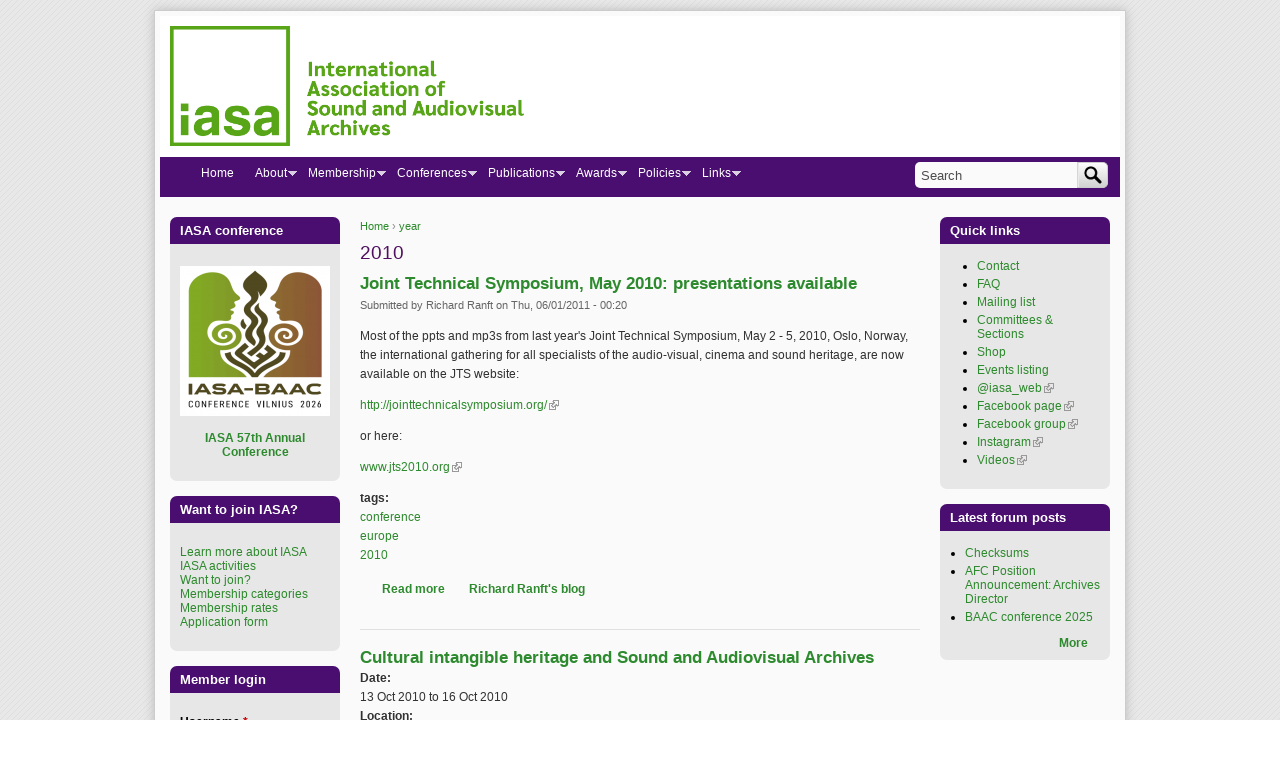

--- FILE ---
content_type: text/html; charset=utf-8
request_url: https://iasa-web.org/category/tags/year/2010
body_size: 11621
content:
<!DOCTYPE html PUBLIC "-//W3C//DTD XHTML+RDFa 1.0//EN"
  "http://www.w3.org/MarkUp/DTD/xhtml-rdfa-1.dtd">
<html xmlns="http://www.w3.org/1999/xhtml" xml:lang="en" version="XHTML+RDFa 1.0" dir="ltr">

<head profile="http://www.w3.org/1999/xhtml/vocab">
  <meta http-equiv="Content-Type" content="text/html; charset=utf-8" />
<meta name="Generator" content="Drupal 7 (http://drupal.org)" />
<link rel="alternate" type="application/rss+xml" title="RSS - 2010" href="https://iasa-web.org/taxonomy/term/58/feed" />
<link rel="canonical" href="/category/tags/year/2010" />
<link rel="shortlink" href="/taxonomy/term/58" />
<link rel="shortcut icon" href="https://iasa-web.org/sites/default/files/favicon.jpg" type="image/jpeg" />
  <title>2010 | International Association of Sound and Audiovisual Archives</title>
  <link type="text/css" rel="stylesheet" href="https://iasa-web.org/sites/default/files/css/css_xE-rWrJf-fncB6ztZfd2huxqgxu4WO-qwma6Xer30m4.css" media="all" />
<link type="text/css" rel="stylesheet" href="https://iasa-web.org/sites/default/files/css/css_sVpCMKn1EM4mjNIlWb9rAmiqBnPQyXqTfrU33yNBRLA.css" media="all" />
<link type="text/css" rel="stylesheet" href="https://iasa-web.org/sites/default/files/css/css_hrFOJ6YImC-kzwTwW0DcQBfwUiwMB548UOMnTRM5qKY.css" media="all" />
<link type="text/css" rel="stylesheet" href="https://iasa-web.org/sites/default/files/css/css_s1PSlmpMoTuYzghDf8YVW6R3g3zKrdVxpROueqP7KaQ.css" media="all" />
<link type="text/css" rel="stylesheet" href="https://iasa-web.org/sites/default/files/css/css_YRHpXvjBz3Y-JcfZyZMep6wR5ZTwuIcP2H_dZv7Ug88.css" media="print" />

<!--[if lte IE 7]>
<link type="text/css" rel="stylesheet" href="https://iasa-web.org/sites/default/files/css/css_sIsRwCKuAMZS6YJIMFqPXNCtZHxV56wN2ePifCvkLYc.css" media="all" />
<![endif]-->

<!--[if lte IE 6]>
<link type="text/css" rel="stylesheet" href="https://iasa-web.org/sites/default/files/css/css_ravS4QWOYB3Hf3KQoBaGk4PD3OFb4OBfwkBNpVkxwYE.css" media="all" />
<![endif]-->
  <script type="text/javascript" src="https://iasa-web.org/sites/default/files/js/js_YD9ro0PAqY25gGWrTki6TjRUG8TdokmmxjfqpNNfzVU.js"></script>
<script type="text/javascript" src="https://iasa-web.org/sites/default/files/js/js_onbE0n0cQY6KTDQtHO_E27UBymFC-RuqypZZ6Zxez-o.js"></script>
<script type="text/javascript" src="https://iasa-web.org/sites/default/files/js/js_COMsmDyrY9mzVU28X2uGvF4Ba3vd5eTo5xEO7dvCUZM.js"></script>
<script type="text/javascript" src="https://iasa-web.org/sites/default/files/js/js_rInMJkoYsuAi8pFUKDdarg_FfIZ-b6vMWM3JALfhUZA.js"></script>
<script type="text/javascript">
<!--//--><![CDATA[//><!--
var switchTo5x = true;var useFastShare = true;
//--><!]]>
</script>
<script type="text/javascript" src="https://ws.sharethis.com/button/buttons.js"></script>
<script type="text/javascript">
<!--//--><![CDATA[//><!--
if (typeof stLight !== 'undefined') { stLight.options({"publisher":"","version":"5x","doNotCopy":true,"hashAddressBar":false,"doNotHash":true,"lang":"en"}); }
//--><!]]>
</script>
<script type="text/javascript" src="https://iasa-web.org/sites/default/files/js/js_waP91NpgGpectm_6Y2XDEauLJ8WCSCBKmmA87unpp2E.js"></script>
<script type="text/javascript" src="https://www.googletagmanager.com/gtag/js?id=G-BP4MJPM8W7"></script>
<script type="text/javascript">
<!--//--><![CDATA[//><!--
window.dataLayer = window.dataLayer || [];function gtag(){dataLayer.push(arguments)};gtag("js", new Date());gtag("set", "developer_id.dMDhkMT", true);gtag("config", "G-BP4MJPM8W7", {"groups":"default","cookie_domain":".iasa-web.org"});
//--><!]]>
</script>
<script type="text/javascript" src="https://iasa-web.org/sites/default/files/js/js_FYoX1TrYJrmYu0zBkF5qOr7CaH7qzARSO7eqwsDcAv0.js"></script>
<script type="text/javascript">
<!--//--><![CDATA[//><!--
jQuery.extend(Drupal.settings, {"basePath":"\/","pathPrefix":"","setHasJsCookie":0,"ajaxPageState":{"theme":"iasa3","theme_token":"bFzfwybWWCvH5eYrI0X17ngxJoZvqip5MLjfDFQd130","js":{"misc\/jquery.js":1,"misc\/jquery-extend-3.4.0.js":1,"misc\/jquery-html-prefilter-3.5.0-backport.js":1,"misc\/jquery.once.js":1,"misc\/drupal.js":1,"misc\/form-single-submit.js":1,"sites\/all\/modules\/comment_notify\/comment_notify.js":1,"sites\/all\/modules\/lightbox2\/js\/auto_image_handling.js":1,"sites\/all\/modules\/lightbox2\/js\/lightbox.js":1,"0":1,"https:\/\/ws.sharethis.com\/button\/buttons.js":1,"1":1,"sites\/all\/modules\/google_analytics\/googleanalytics.js":1,"https:\/\/www.googletagmanager.com\/gtag\/js?id=G-BP4MJPM8W7":1,"2":1,"sites\/all\/modules\/extlink\/js\/extlink.js":1,"sites\/all\/libraries\/superfish\/jquery.hoverIntent.minified.js":1,"sites\/all\/libraries\/superfish\/sfsmallscreen.js":1,"sites\/all\/libraries\/superfish\/superfish.js":1,"sites\/all\/libraries\/superfish\/supersubs.js":1,"sites\/all\/modules\/superfish\/superfish.js":1},"css":{"modules\/system\/system.base.css":1,"modules\/system\/system.menus.css":1,"modules\/system\/system.messages.css":1,"modules\/system\/system.theme.css":1,"modules\/aggregator\/aggregator.css":1,"modules\/book\/book.css":1,"modules\/comment\/comment.css":1,"sites\/all\/modules\/date\/date_repeat_field\/date_repeat_field.css":1,"modules\/field\/theme\/field.css":1,"modules\/node\/node.css":1,"modules\/poll\/poll.css":1,"modules\/search\/search.css":1,"modules\/user\/user.css":1,"sites\/all\/modules\/calendar\/css\/calendar_multiday.css":1,"sites\/all\/modules\/extlink\/css\/extlink.css":1,"modules\/forum\/forum.css":1,"sites\/all\/modules\/views\/css\/views.css":1,"sites\/all\/modules\/comment_notify\/comment_notify.css":1,"sites\/all\/modules\/ctools\/css\/ctools.css":1,"sites\/all\/modules\/lightbox2\/css\/lightbox_alt.css":1,"sites\/all\/modules\/panels\/css\/panels.css":1,"modules\/taxonomy\/taxonomy.css":1,"sites\/all\/modules\/date\/date_api\/date.css":1,"sites\/all\/libraries\/superfish\/css\/superfish.css":1,"sites\/all\/libraries\/superfish\/css\/superfish-smallscreen.css":1,"sites\/all\/themes\/iasa3\/css\/html-reset.css":1,"sites\/all\/themes\/iasa3\/css\/iasa3-style.css":1,"sites\/all\/themes\/iasa3\/css\/wireframes.css":1,"sites\/all\/themes\/iasa3\/css\/layout.css":1,"sites\/all\/themes\/iasa3\/css\/color-schemes.css":1,"sites\/all\/themes\/iasa3\/css\/local.css":1,"sites\/all\/themes\/iasa3\/css\/print.css":1,"sites\/all\/themes\/iasa3\/css\/ie7.css":1,"sites\/all\/themes\/iasa3\/css\/ie6.css":1}},"lightbox2":{"rtl":"0","file_path":"\/(\\w\\w\/)public:\/","default_image":"\/sites\/all\/modules\/lightbox2\/images\/brokenimage.jpg","border_size":10,"font_color":"0000FF","box_color":"fff","top_position":"","overlay_opacity":"0.7","overlay_color":"000","disable_close_click":1,"resize_sequence":0,"resize_speed":400,"fade_in_speed":400,"slide_down_speed":600,"use_alt_layout":1,"disable_resize":0,"disable_zoom":0,"force_show_nav":0,"show_caption":1,"loop_items":0,"node_link_text":"View Image Details","node_link_target":0,"image_count":"Image !current of !total","video_count":"Video !current of !total","page_count":"Page !current of !total","lite_press_x_close":"press \u003Ca href=\u0022#\u0022 onclick=\u0022hideLightbox(); return FALSE;\u0022\u003E\u003Ckbd\u003Ex\u003C\/kbd\u003E\u003C\/a\u003E to close","download_link_text":"","enable_login":false,"enable_contact":false,"keys_close":"c x 27","keys_previous":"p 37","keys_next":"n 39","keys_zoom":"z","keys_play_pause":"32","display_image_size":"preview","image_node_sizes":"(\\.thumbnail)","trigger_lightbox_classes":"","trigger_lightbox_group_classes":"","trigger_slideshow_classes":"img.thumbnail, img.image-thumbnail","trigger_lightframe_classes":"","trigger_lightframe_group_classes":"","custom_class_handler":0,"custom_trigger_classes":"","disable_for_gallery_lists":1,"disable_for_acidfree_gallery_lists":true,"enable_acidfree_videos":true,"slideshow_interval":5000,"slideshow_automatic_start":1,"slideshow_automatic_exit":1,"show_play_pause":1,"pause_on_next_click":1,"pause_on_previous_click":1,"loop_slides":0,"iframe_width":800,"iframe_height":600,"iframe_border":1,"enable_video":0,"useragent":"Mozilla\/5.0 (Macintosh; Intel Mac OS X 10_15_7) AppleWebKit\/537.36 (KHTML, like Gecko) Chrome\/131.0.0.0 Safari\/537.36; ClaudeBot\/1.0; +claudebot@anthropic.com)"},"googleanalytics":{"account":["G-BP4MJPM8W7"],"trackOutbound":1,"trackMailto":1,"trackDownload":1,"trackDownloadExtensions":"7z|aac|arc|arj|asf|asx|avi|bin|csv|doc(x|m)?|dot(x|m)?|exe|flv|gif|gz|gzip|hqx|jar|jpe?g|js|mp(2|3|4|e?g)|mov(ie)?|msi|msp|pdf|phps|png|ppt(x|m)?|pot(x|m)?|pps(x|m)?|ppam|sld(x|m)?|thmx|qtm?|ra(m|r)?|sea|sit|tar|tgz|torrent|txt|wav|wma|wmv|wpd|xls(x|m|b)?|xlt(x|m)|xlam|xml|z|zip","trackDomainMode":1},"extlink":{"extTarget":"_blank","extClass":"ext","extLabel":"(link is external)","extImgClass":0,"extIconPlacement":"append","extSubdomains":1,"extExclude":"","extInclude":"","extCssExclude":"","extCssExplicit":"","extAlert":0,"extAlertText":"This link will take you to an external web site. We are not responsible for their content.","mailtoClass":"mailto","mailtoLabel":"(link sends e-mail)","extUseFontAwesome":false},"superfish":{"1":{"id":"1","sf":{"delay":"400","animation":{"opacity":"show"},"speed":"fast","dropShadows":false},"plugins":{"smallscreen":{"mode":"window_width","breakpointUnit":"px","title":"Main menu"},"supersubs":{"minWidth":"2"}}}},"urlIsAjaxTrusted":{"\/category\/tags\/year\/2010":true,"\/category\/tags\/year\/2010?destination=taxonomy\/term\/58":true}});
//--><!]]>
</script>
</head>
<body class="html not-front not-logged-in two-sidebars page-taxonomy page-taxonomy-term page-taxonomy-term- page-taxonomy-term-58 section-category fixed-layout fixed-background custom custom_blocks font-family-verdana font-size-12 seven-px-corners" >
  <div id="skip-link">
    <a href="#main-menu" class="element-invisible element-focusable">Jump to Navigation</a>
  </div>
    
<div id="page-wrapper"><div id="page" ">

  <div id="header"><div class="section clearfix">

    
          <a href="/" title="Home" rel="home" id="logo"><img src="https://iasa-web.org/sites/default/files/IASA_F_GREEN_LINE.png" alt="Home" /></a>
    
    
    
  </div></div><!-- /.section, /#header -->

  <div id="main-wrapper"><div id="main" class="clearfix with-navigation">

    <div id="content" class="column"><div class="section">
            <div class="breadcrumb"><h2 class="element-invisible">You are here</h2><a href="/">Home</a> › <a href="/category/tags/year">year</a></div>      <a id="main-content"></a>
                    <h1 class="title" id="page-title">2010</h1>
                                <div class="tabs"></div>
                          <div class="region region-content">
    <div id="block-system-main" class="block block-system first odd">

      
  <div class="content">
    <div class="term-listing-heading"><div id="taxonomy-term-58" class="taxonomy-term vocabulary-vocabulary-3">

  
  <div class="content">
      </div>

</div>
</div><div id="node-1124" class="node node-blog node-promoted node-teaser clearfix">

  
        <h2 class="node-title"><a href="/notice_board/joint-technical-symposium-may-2010-presentations-available">Joint Technical Symposium, May 2010: presentations available</a></h2>
    
  
      <div class="submitted">
      Submitted by <span class="username">Richard Ranft</span> on Thu, 06/01/2011 - 00:20    </div>
  
  <div class="content">
    <div class="field field-name-body field-type-text-with-summary field-label-hidden"><div class="field-items"><div class="field-item even"><p>Most of the ppts and mp3s from last year's Joint Technical Symposium, May 2 - 5, 2010, Oslo, Norway, the international gathering for all specialists of the audio-visual, cinema and sound heritage, are now available on the JTS website:</p>
<p><a href="http://jointtechnicalsymposium.org/">http://jointtechnicalsymposium.org/</a>  </p>
<p>or here:</p>
<p><a href="http://www.jts2010.org">www.jts2010.org</a></p>

</div></div></div><div class="field field-name-taxonomy-vocabulary-3 field-type-taxonomy-term-reference field-label-above"><div class="field-label">tags:&nbsp;</div><div class="field-items"><div class="field-item even"><a href="/category/tags/event/conference">conference</a></div><div class="field-item odd"><a href="/category/tags/international/europe">europe</a></div><div class="field-item even"><a href="/category/tags/year/2010" class="active">2010</a></div></div></div><div class="sharethis-buttons"><div class="sharethis-wrapper"><span st_url="https://iasa-web.org/notice_board/joint-technical-symposium-may-2010-presentations-available" st_title="Joint%20Technical%20Symposium%2C%20May%202010%3A%20presentations%20available" class="st_twitter" st_via="" st_username=""></span>
<span st_url="https://iasa-web.org/notice_board/joint-technical-symposium-may-2010-presentations-available" st_title="Joint%20Technical%20Symposium%2C%20May%202010%3A%20presentations%20available" class="st_facebook" st_via="" st_username=""></span>
<span st_url="https://iasa-web.org/notice_board/joint-technical-symposium-may-2010-presentations-available" st_title="Joint%20Technical%20Symposium%2C%20May%202010%3A%20presentations%20available" class="st_sharethis" st_via="" st_username=""></span>
</div></div>
  </div>

  <ul class="links inline"><li class="node-readmore first"><a href="/notice_board/joint-technical-symposium-may-2010-presentations-available" rel="tag" title="Joint Technical Symposium, May 2010: presentations available">Read more<span class="element-invisible"> about Joint Technical Symposium, May 2010: presentations available</span></a></li>
<li class="blog_usernames_blog last"><a href="/blogs/richard-ranft" title="Read Richard Ranft&#039;s latest blog entries.">Richard Ranft&#039;s blog</a></li>
</ul>
  
</div> <!-- /.node --><div id="node-813" class="node node-events node-teaser clearfix">

  
        <h2 class="node-title"><a href="/event/cultural-intangible-heritage-and-sound-and-audiovisual-archives">Cultural intangible heritage and Sound and Audiovisual Archives</a></h2>
    
  
  
  <div class="content">
    <div class="field field-name-field-date field-type-datetime field-label-above"><div class="field-label">Date:&nbsp;</div><div class="field-items"><div class="field-item even"><span  class="date-display-range"><span  class="date-display-start">13 Oct 2010</span> to <span  class="date-display-end">16 Oct 2010</span></span></div></div></div><div class="field field-name-field-location field-type-text field-label-above"><div class="field-label">Location:&nbsp;</div><div class="field-items"><div class="field-item even">Bilbao, Spain</div></div></div><div class="field field-name-field-url field-type-text field-label-above"><div class="field-label">Website:&nbsp;</div><div class="field-items"><div class="field-item even"><p><a href="http://www.txoke.eu/fr/evenements/congreso-octubre-2010/ponentes/">http://www.txoke.eu/fr/evenements/congreso-octubre-2010/ponentes/</a></p>
</div></div></div><div class="field field-name-body field-type-text-with-summary field-label-hidden"><div class="field-items"><div class="field-item even"><p>Bilbao Congress.</p>
<p>Programme: <a href="http://www.txoke.eu/fr/evenements/congreso-octubre-2010/programa/">http://www.txoke.eu/fr/evenements/congreso-octubre-2010/programa/</a></p>
</div></div></div><div class="field field-name-taxonomy-vocabulary-3 field-type-taxonomy-term-reference field-label-above"><div class="field-label">tags:&nbsp;</div><div class="field-items"><div class="field-item even"><a href="/category/tags/event/conference">conference</a></div><div class="field-item odd"><a href="/category/tags/international/europe">europe</a></div><div class="field-item even"><a href="/category/tags/year/2010" class="active">2010</a></div></div></div><div class="sharethis-buttons"><div class="sharethis-wrapper"><span st_url="https://iasa-web.org/event/cultural-intangible-heritage-and-sound-and-audiovisual-archives" st_title="Cultural%20intangible%20heritage%20and%20Sound%20and%20Audiovisual%20Archives" class="st_twitter" st_via="" st_username=""></span>
<span st_url="https://iasa-web.org/event/cultural-intangible-heritage-and-sound-and-audiovisual-archives" st_title="Cultural%20intangible%20heritage%20and%20Sound%20and%20Audiovisual%20Archives" class="st_facebook" st_via="" st_username=""></span>
<span st_url="https://iasa-web.org/event/cultural-intangible-heritage-and-sound-and-audiovisual-archives" st_title="Cultural%20intangible%20heritage%20and%20Sound%20and%20Audiovisual%20Archives" class="st_sharethis" st_via="" st_username=""></span>
</div></div>
  </div>

  <ul class="links inline"><li class="node-readmore first"><a href="/event/cultural-intangible-heritage-and-sound-and-audiovisual-archives" rel="tag" title="Cultural intangible heritage and Sound and Audiovisual Archives">Read more<span class="element-invisible"> about Cultural intangible heritage and Sound and Audiovisual Archives</span></a></li>
<li class="calendar_link last"><a href="/calendar-date" title="View the calendar.">Calendar</a></li>
</ul>
  
</div> <!-- /.node --><div id="node-803" class="node node-events node-teaser clearfix">

  
        <h2 class="node-title"><a href="/event/prestoprime-digital-preservation-workshop">PrestoPRIME Digital Preservation Workshop</a></h2>
    
  
  
  <div class="content">
    <div class="field field-name-field-date field-type-datetime field-label-above"><div class="field-label">Date:&nbsp;</div><div class="field-items"><div class="field-item even"><span  class="date-display-single">26 Nov 2010</span></div></div></div><div class="field field-name-field-location field-type-text field-label-above"><div class="field-label">Location:&nbsp;</div><div class="field-items"><div class="field-item even">London, GB</div></div></div><div class="field field-name-field-url field-type-text field-label-above"><div class="field-label">Website:&nbsp;</div><div class="field-items"><div class="field-item even"><p><a href="http://wiki.prestospace.org/pmwiki.php?n=Main.PublicWorkshop2010">http://wiki.prestospace.org/pmwiki.php?n=Main.PublicWorkshop2010</a></p>
</div></div></div><div class="field field-name-body field-type-text-with-summary field-label-hidden"><div class="field-items"><div class="field-item even"><p>PublicWorkshop2010<br />
London, 26 November 2010</p>
<p>PrestoPRIME Digital Preservation Workshop</p>
<p>BBC R&amp;D South Lab, Centre House, 56 Wood Lane London W12 7SB, UK</p>
</div></div></div><div class="field field-name-taxonomy-vocabulary-3 field-type-taxonomy-term-reference field-label-above"><div class="field-label">tags:&nbsp;</div><div class="field-items"><div class="field-item even"><a href="/category/tags/event/workshop">workshop</a></div><div class="field-item odd"><a href="/category/tags/year/2010" class="active">2010</a></div><div class="field-item even"><a href="/category/tags/preservation">preservation</a></div></div></div><div class="sharethis-buttons"><div class="sharethis-wrapper"><span st_url="https://iasa-web.org/event/prestoprime-digital-preservation-workshop" st_title="PrestoPRIME%20Digital%20Preservation%20Workshop" class="st_twitter" st_via="" st_username=""></span>
<span st_url="https://iasa-web.org/event/prestoprime-digital-preservation-workshop" st_title="PrestoPRIME%20Digital%20Preservation%20Workshop" class="st_facebook" st_via="" st_username=""></span>
<span st_url="https://iasa-web.org/event/prestoprime-digital-preservation-workshop" st_title="PrestoPRIME%20Digital%20Preservation%20Workshop" class="st_sharethis" st_via="" st_username=""></span>
</div></div>
  </div>

  <ul class="links inline"><li class="node-readmore first"><a href="/event/prestoprime-digital-preservation-workshop" rel="tag" title="PrestoPRIME Digital Preservation Workshop">Read more<span class="element-invisible"> about PrestoPRIME Digital Preservation Workshop</span></a></li>
<li class="calendar_link last"><a href="/calendar-date" title="View the calendar.">Calendar</a></li>
</ul>
  
</div> <!-- /.node --><div id="node-802" class="node node-events node-teaser clearfix">

  
        <h2 class="node-title"><a href="/event/iasa-german-swissgerman-branch-annual-meeting">IASA German-Swissgerman Branch annual meeting</a></h2>
    
  
  
  <div class="content">
    <div class="field field-name-field-date field-type-datetime field-label-above"><div class="field-label">Date:&nbsp;</div><div class="field-items"><div class="field-item even"><span  class="date-display-range"><span  class="date-display-start">8 Oct 2010</span> to <span  class="date-display-end">9 Oct 2010</span></span></div></div></div><div class="field field-name-field-location field-type-text field-label-above"><div class="field-label">Location:&nbsp;</div><div class="field-items"><div class="field-item even">Dresden, Germany</div></div></div><div class="field field-name-field-url field-type-text field-label-above"><div class="field-label">Website:&nbsp;</div><div class="field-items"><div class="field-item even"><p><a href="http://www.iasa-online.de">http://www.iasa-online.de</a></p>
</div></div></div><div class="field field-name-body field-type-text-with-summary field-label-hidden"><div class="field-items"><div class="field-item even"><p>the annual meeting of German-Swissgerman Branch of IASA will take place on 08-09 October 2010 in Dresden, hosted by Saxonian State and University Library in the beautiful city of Dresden. Conference language is German. </p>
<p>Conference program, general information and registration form (deadline 30 September) can be downloaded from our branch website.</p>
<p>Participants from abroad are cordially welcome.</p>
</div></div></div><div class="field field-name-taxonomy-vocabulary-3 field-type-taxonomy-term-reference field-label-above"><div class="field-label">tags:&nbsp;</div><div class="field-items"><div class="field-item even"><a href="/category/tags/international/europe">europe</a></div><div class="field-item odd"><a href="/category/tags/iasa-organisation/iasa-branches">IASA branches</a></div><div class="field-item even"><a href="/category/tags/year/2010" class="active">2010</a></div><div class="field-item odd"><a href="/category/tags/event">event</a></div></div></div><div class="sharethis-buttons"><div class="sharethis-wrapper"><span st_url="https://iasa-web.org/event/iasa-german-swissgerman-branch-annual-meeting" st_title="IASA%20German-Swissgerman%20Branch%20annual%20meeting" class="st_twitter" st_via="" st_username=""></span>
<span st_url="https://iasa-web.org/event/iasa-german-swissgerman-branch-annual-meeting" st_title="IASA%20German-Swissgerman%20Branch%20annual%20meeting" class="st_facebook" st_via="" st_username=""></span>
<span st_url="https://iasa-web.org/event/iasa-german-swissgerman-branch-annual-meeting" st_title="IASA%20German-Swissgerman%20Branch%20annual%20meeting" class="st_sharethis" st_via="" st_username=""></span>
</div></div>
  </div>

  <ul class="links inline"><li class="node-readmore first"><a href="/event/iasa-german-swissgerman-branch-annual-meeting" rel="tag" title="IASA German-Swissgerman Branch annual meeting">Read more<span class="element-invisible"> about IASA German-Swissgerman Branch annual meeting</span></a></li>
<li class="calendar_link last"><a href="/calendar-date" title="View the calendar.">Calendar</a></li>
</ul>
  
</div> <!-- /.node --><h2 class="element-invisible">Pages</h2><div class="item-list"><ul class="pager"><li class="pager-current first">1</li>
<li class="pager-item"><a title="Go to page 2" href="/category/tags/year/2010?page=1">2</a></li>
<li class="pager-item"><a title="Go to page 3" href="/category/tags/year/2010?page=2">3</a></li>
<li class="pager-item"><a title="Go to page 4" href="/category/tags/year/2010?page=3">4</a></li>
<li class="pager-item"><a title="Go to page 5" href="/category/tags/year/2010?page=4">5</a></li>
<li class="pager-item"><a title="Go to page 6" href="/category/tags/year/2010?page=5">6</a></li>
<li class="pager-next"><a title="Go to next page" href="/category/tags/year/2010?page=1">next ›</a></li>
<li class="pager-last last"><a title="Go to last page" href="/category/tags/year/2010?page=5">last »</a></li>
</ul></div>  </div>

</div><!-- /.block --><div id="block-block-7" class="block block-block last even">

      
  <div class="content">
    <p class="rteright">
	<span style="color: rgb(255, 255, 255);"><a href="#top">BACK TO TOP </a></span></p>
  </div>

</div><!-- /.block -->  </div><!-- /.region -->
      <a href="/taxonomy/term/58/feed" class="feed-icon" title="Subscribe to RSS - 2010"><img src="https://iasa-web.org/misc/feed.png" width="16" height="16" alt="Subscribe to RSS - 2010" /></a>        </div></div><!-- /.section, /#content -->

          <div id="navigation"><div class="section clearfix">

        
          <div class="region region-navigation">
    <div id="block-superfish-1" class="block block-superfish first odd">

        <h2 class="block-title">Main menu</h2>
    
  <div class="content">
    <ul  id="superfish-1" class="menu sf-menu sf-main-menu sf-horizontal sf-style-none sf-total-items-8 sf-parent-items-7 sf-single-items-1"><li id="menu-710-1" class="first odd sf-item-1 sf-depth-1 sf-no-children"><a href="/" title="Home" class="sf-depth-1">Home</a></li><li id="menu-402-1" class="middle even sf-item-2 sf-depth-1 sf-total-children-9 sf-parent-children-2 sf-single-children-7 menuparent"><a href="/about-iasa" title="About IASA" class="sf-depth-1 menuparent">About</a><ul><li id="menu-403-1" class="first odd sf-item-1 sf-depth-2 sf-no-children"><a href="/activities" title="Activities of IASA" class="sf-depth-2">Activities</a></li><li id="menu-520-1" class="middle even sf-item-2 sf-depth-2 sf-no-children"><a href="/regional-branches" title="IASA Regional Branches" class="sf-depth-2">Branches</a></li><li id="menu-25586-1" class="middle odd sf-item-3 sf-depth-2 sf-no-children"><a href="/code-conduct" class="sf-depth-2">Code of Conduct</a></li><li id="menu-25587-1" class="middle even sf-item-4 sf-depth-2 sf-no-children"><a href="/code-ethics" class="sf-depth-2">Code of Ethics</a></li><li id="menu-408-1" class="middle odd sf-item-5 sf-depth-2 sf-total-children-9 sf-parent-children-3 sf-single-children-6 menuparent"><a href="/committees-sections" title="IASA Committees &amp; Sections &amp; Task Forces" class="sf-depth-2 menuparent">Committees</a><ul><li id="menu-25588-1" class="first odd sf-item-1 sf-depth-3 sf-no-children"><a href="/ambassador-committee" title="Ambassador Committee" class="sf-depth-3">Ambassador Committee</a></li><li id="menu-599-1" class="middle even sf-item-2 sf-depth-3 sf-total-children-1 sf-parent-children-0 sf-single-children-1 menuparent"><a href="/discography-committee" title="IASA Discography Committee" class="sf-depth-3 menuparent">Discography Committee</a><ul><li id="menu-27356-1" class="firstandlast odd sf-item-1 sf-depth-4 sf-no-children"><a href="/international-bibliography-discographies-worldwide-collaborative-project" class="sf-depth-4">International Bibliography of Discographies</a></li></ul></li><li id="menu-27549-1" class="middle odd sf-item-3 sf-depth-3 sf-no-children"><a href="/diversity-equity-inclusion-committee" class="sf-depth-3">Diversity, Equity and Inclusion Committee</a></li><li id="menu-598-1" class="middle even sf-item-4 sf-depth-3 sf-no-children"><a href="/organising-knowledge-committee" title="IASA Organising Knowledge Committee" class="sf-depth-3">Organising Knowledge Committee</a></li><li id="menu-600-1" class="middle odd sf-item-5 sf-depth-3 sf-no-children"><a href="/technical-committee" title="IASA Technical Committee" class="sf-depth-3">Technical Committee</a></li><li id="menu-601-1" class="middle even sf-item-6 sf-depth-3 sf-total-children-2 sf-parent-children-1 sf-single-children-1 menuparent"><a href="/training-education-committee" title="IASA Training &amp; Education Committee" class="sf-depth-3 menuparent">Training &amp; Education Committee</a><ul><li id="menu-27532-1" class="first odd sf-item-1 sf-depth-4 sf-total-children-1 sf-parent-children-0 sf-single-children-1 menuparent"><a href="/preservation-training-programme" class="sf-depth-4 menuparent">IASA Preservation Training Programme</a><ul><li id="menu-27934-1" class="firstandlast odd sf-item-1 sf-depth-5 sf-no-children"><a href="/iasa-preservation-training-programme-videos" class="sf-depth-5">IASA Preservation Training Programme: videos</a></li></ul></li><li id="menu-26238-1" class="last even sf-item-2 sf-depth-4 sf-no-children"><a href="/tutorials-and-workshops-offered-iasa" class="sf-depth-4">Tutorials and Workshops offered by IASA</a></li></ul></li><li id="menu-604-1" class="middle odd sf-item-7 sf-depth-3 sf-total-children-1 sf-parent-children-0 sf-single-children-1 menuparent"><a href="/broadcast-archives-section" title="IASA Broadcast Archives Section" class="sf-depth-3 menuparent">Broadcast Archives Section</a><ul><li id="menu-26244-1" class="firstandlast odd sf-item-1 sf-depth-4 sf-no-children"><a href="/research-collections-cold-war-era-radio-materials" class="sf-depth-4">Research Collections with Cold War-era Radio Materials</a></li></ul></li><li id="menu-602-1" class="middle even sf-item-8 sf-depth-3 sf-no-children"><a href="/national-archives-section" title="IASA National Archives Section" class="sf-depth-3">National Archives Section</a></li><li id="menu-603-1" class="last odd sf-item-9 sf-depth-3 sf-no-children"><a href="/research-archives-section" title="IASA Research Archives Section" class="sf-depth-3">Research Archives Section</a></li></ul></li><li id="menu-510-1" class="middle even sf-item-6 sf-depth-2 sf-no-children"><a href="/iasa-constitution" title="IASA&#039;s Constitution" class="sf-depth-2">Constitution</a></li><li id="menu-509-1" class="middle odd sf-item-7 sf-depth-2 sf-total-children-2 sf-parent-children-1 sf-single-children-1 menuparent"><a href="/executive-board" title="IASA Executive Board and Contacts" class="sf-depth-2 menuparent">Executive Board</a><ul><li id="menu-521-1" class="first odd sf-item-1 sf-depth-3 sf-total-children-1 sf-parent-children-0 sf-single-children-1 menuparent"><a href="/executive-board-elections" title="Executive Board elections" class="sf-depth-3 menuparent">Executive Board elections</a><ul><li id="menu-28249-1" class="firstandlast odd sf-item-1 sf-depth-4 sf-no-children"><a href="/election-2023" class="sf-depth-4">Election 2023</a></li></ul></li><li id="menu-26605-1" class="last even sf-item-2 sf-depth-3 sf-no-children"><a href="/previous-board-members" class="sf-depth-3">Previous Board members</a></li></ul></li><li id="menu-5415-1" class="middle even sf-item-8 sf-depth-2 sf-no-children"><a href="/history" title="A History of IASA" class="sf-depth-2">History</a></li><li id="menu-26908-1" class="last odd sf-item-9 sf-depth-2 sf-no-children"><a href="/mailing-lists" class="sf-depth-2">Mailing list</a></li></ul></li><li id="menu-20948-1" class="middle odd sf-item-3 sf-depth-1 sf-total-children-7 sf-parent-children-0 sf-single-children-7 menuparent"><a href="/membership" title="IASA Membership" class="sf-depth-1 menuparent">Membership</a><ul><li id="menu-404-1" class="first odd sf-item-1 sf-depth-2 sf-no-children"><a href="/join-iasa" title="Join IASA" class="sf-depth-2">Join IASA</a></li><li id="menu-513-1" class="middle even sf-item-2 sf-depth-2 sf-no-children"><a href="/membership-categories" title="Membership categories and benefits" class="sf-depth-2">Membership categories and benefits</a></li><li id="menu-20949-1" class="middle odd sf-item-3 sf-depth-2 sf-no-children"><a href="/membership-payments" title="Membership payments" class="sf-depth-2">Membership payments</a></li><li id="menu-514-1" class="middle even sf-item-4 sf-depth-2 sf-no-children"><a href="/membership-rates" title="Membership rates" class="sf-depth-2">Membership rates</a></li><li id="menu-597-1" class="middle odd sf-item-5 sf-depth-2 sf-no-children"><a href="/links/sustaining-members" title="Sustaining Members" class="sf-depth-2">Sustaining Members</a></li><li id="menu-515-1" class="middle even sf-item-6 sf-depth-2 sf-no-children"><a href="/application-form" title="Membership Application Form" class="sf-depth-2">Application Form</a></li><li id="menu-20809-1" class="last odd sf-item-7 sf-depth-2 sf-no-children"><a href="/faq" title="Frequently Asked Questions" class="sf-depth-2">FAQ - Frequently Asked Questions</a></li></ul></li><li id="menu-405-1" class="middle even sf-item-4 sf-depth-1 sf-total-children-4 sf-parent-children-1 sf-single-children-3 menuparent"><a href="/conferences" title="IASA&#039;s Conferences" class="sf-depth-1 menuparent">Conferences</a><ul><li id="menu-517-1" class="first odd sf-item-1 sf-depth-2 sf-no-children"><a href="/future-conferences" title="Future IASA Conferences" class="sf-depth-2">Future Conferences</a></li><li id="menu-518-1" class="middle even sf-item-2 sf-depth-2 sf-no-children"><a href="/past-conferences" title="Past IASA Conferences" class="sf-depth-2">Past Conferences</a></li><li id="menu-7204-1" class="middle odd sf-item-3 sf-depth-2 sf-no-children"><a href="/image" title="Conference photo galleries" class="sf-depth-2">Conference photo galleries</a></li><li id="menu-526-1" class="last even sf-item-4 sf-depth-2 sf-total-children-13 sf-parent-children-1 sf-single-children-12 menuparent"><a href="/conference-planning" title="Conference planning" class="sf-depth-2 menuparent">Conference planning</a><ul><li id="menu-564-1" class="first odd sf-item-1 sf-depth-3 sf-no-children"><a href="/conference-planning-guidelines/1-about-guidelines" title="1. About these Guidelines" class="sf-depth-3">1. About these Guidelines</a></li><li id="menu-528-1" class="middle even sf-item-2 sf-depth-3 sf-no-children"><a href="/conference-planning-guidelines/2-introduction-iasa-conferences" title="2. Introduction to IASA conferences" class="sf-depth-3">2. Introduction to IASA conferences</a></li><li id="menu-530-1" class="middle odd sf-item-3 sf-depth-3 sf-no-children"><a href="/conference-planning-guidelines/3-conference-dates-and-duration" title="3. Conference dates and duration" class="sf-depth-3">3. Conference dates and duration</a></li><li id="menu-532-1" class="middle even sf-item-4 sf-depth-3 sf-no-children"><a href="/conference-planning-guidelines/4-joint-conferences-and-solo-conferences" title="4. Joint conferences and solo conferences" class="sf-depth-3">4. Joint conferences and solo conferences</a></li><li id="menu-534-1" class="middle odd sf-item-5 sf-depth-3 sf-total-children-3 sf-parent-children-0 sf-single-children-3 menuparent"><a href="/conference-planning-guidelines/5-conference-organizers-responsibilities" title="5. Conference organizers’ responsibilities" class="sf-depth-3 menuparent">5. Conference organizers’ responsibilities</a><ul><li id="menu-27536-1" class="first odd sf-item-1 sf-depth-4 sf-no-children"><a href="/conference-planning-guidelines/iasa-eb-procedure" title="5.1 IASA EB procedure" class="sf-depth-4">5.1 IASA EB procedure</a></li><li id="menu-27538-1" class="middle even sf-item-2 sf-depth-4 sf-no-children"><a href="/conference-planning-guidelines/summary%20-conference-responsibilities" title="5.2 Summary  of conference responsibilities" class="sf-depth-4">5.2 Summary  of conference responsibilities</a></li><li id="menu-27540-1" class="last odd sf-item-3 sf-depth-4 sf-no-children"><a href="/conference-planning-guidelines/guidance-local-host" title="5.3 Guidance for the local host" class="sf-depth-4">5.3 Guidance for the local host</a></li></ul></li><li id="menu-536-1" class="middle even sf-item-6 sf-depth-3 sf-no-children"><a href="/conference-planning-guidelines/6-conference-planning-committees" title="6. Conference planning committees and organization" class="sf-depth-3">6. Conference planning committees and organization</a></li><li id="menu-538-1" class="middle odd sf-item-7 sf-depth-3 sf-no-children"><a href="/conference-planning-guidelines/7-programme-structure-content" title="7. Programme structure and content" class="sf-depth-3">7. Programme structure and content</a></li><li id="menu-542-1" class="middle even sf-item-8 sf-depth-3 sf-no-children"><a href="/conference-planning-guidelines/8-guidelines-chairpersons-speakers" title="8. Guidelines for chairpersons and speakers" class="sf-depth-3">8. Guidelines for chairpersons and speakers</a></li><li id="menu-544-1" class="middle odd sf-item-9 sf-depth-3 sf-no-children"><a href="/conference-planning-guidelines/9-financial-assistance-speakers" title="9. Financial assistance for speakers" class="sf-depth-3">9. Financial assistance for speakers</a></li><li id="menu-546-1" class="middle even sf-item-10 sf-depth-3 sf-no-children"><a href="/conference-planning-guidelines/10-payment-conference-fees" title="10. Payment of conference fees" class="sf-depth-3">10. Payment of conference fees</a></li><li id="menu-27542-1" class="middle odd sf-item-11 sf-depth-3 sf-no-children"><a href="/conference-planning-guidelines/wrap-up" title="11. Wrap-up" class="sf-depth-3">11. Wrap-up</a></li><li id="menu-567-1" class="middle even sf-item-12 sf-depth-3 sf-no-children"><a href="/conference-planning-guidelines/planning-timeline" title="Appendix 1: Planning timeline" class="sf-depth-3">Appendix 1: Planning timeline</a></li><li id="menu-569-1" class="last odd sf-item-13 sf-depth-3 sf-no-children"><a href="/conference-planning-guidelines/conference-budget" title="Appendix 2: Example of conference budget" class="sf-depth-3">Appendix 2: Example of conference budget</a></li></ul></li></ul></li><li id="menu-407-1" class="middle odd sf-item-5 sf-depth-1 sf-total-children-3 sf-parent-children-1 sf-single-children-2 menuparent"><a href="/iasa-publications" title="IASA Publications" class="sf-depth-1 menuparent">Publications</a><ul><li id="menu-640-1" class="first odd sf-item-1 sf-depth-2 sf-no-children"><a href="/iasa-journal" title="IASA Journal" class="sf-depth-2">IASA Journal</a></li><li id="menu-24137-1" class="middle even sf-item-2 sf-depth-2 sf-total-children-10 sf-parent-children-0 sf-single-children-10 menuparent"><a href="/iasa-special-and-technical-publications" title="IASA Special and Technical Publications" class="sf-depth-2 menuparent">IASA Special and Technical Publications</a><ul><li id="menu-22863-1" class="first odd sf-item-1 sf-depth-3 sf-no-children"><a href="/archive-approach-oral-history" title="An Archive Approach to Oral History" class="sf-depth-3">An Archive Approach to Oral History</a></li><li id="menu-5416-1" class="middle even sf-item-2 sf-depth-3 sf-no-children"><a href="/ethical-principles" title="Ethical Principles for Sound and Audiovisual Archives" class="sf-depth-3">Ethical Principles for Sound &amp; AV Archives</a></li><li id="menu-681-1" class="middle odd sf-item-3 sf-depth-3 sf-no-children"><a href="/cataloguing-rules" title="IASA Cataloguing Rules" class="sf-depth-3">IASA Cataloguing Rules</a></li><li id="menu-666-1" class="middle even sf-item-4 sf-depth-3 sf-no-children"><a href="/task-force" title="Task Force to establish Selection Criteria" class="sf-depth-3">Selection Criteria</a></li><li id="menu-3597-1" class="middle odd sf-item-5 sf-depth-3 sf-no-children"><a href="/selection-sound-archives" title="Selection in Sound Archives" class="sf-depth-3">Selection in Sound Archives</a></li><li id="menu-22864-1" class="middle even sf-item-6 sf-depth-3 sf-no-children"><a href="/sound-archives-establishment-and-development" title="Sound Archives - A Guide to their Establishment and Development" class="sf-depth-3">Sound Archives - Establishment &amp; Development</a></li><li id="menu-6079-1" class="middle odd sf-item-7 sf-depth-3 sf-no-children"><a href="/tc03/ethics-principles-preservation-strategy" title="Safeguarding the Audio Heritage: Ethics, Principles and Preservation Strategy (web edition)" class="sf-depth-3">TC 03 Safeguarding the Audio Heritage</a></li><li id="menu-3476-1" class="middle even sf-item-8 sf-depth-3 sf-no-children"><a href="/tc04/audio-preservation" title="Guidelines on the Production and Preservation of Digital Audio Objects (web edition)" class="sf-depth-3">TC 04 Production and Preservation of Digital Audio Objects</a></li><li id="menu-21804-1" class="middle odd sf-item-9 sf-depth-3 sf-no-children"><a href="/handling-storage-tc05" title="TC 05 Handling &amp; Storage of AV Carriers" class="sf-depth-3">TC 05 Handling &amp; Storage of AV Carriers</a></li><li id="menu-25727-1" class="last even sf-item-10 sf-depth-3 sf-no-children"><a href="/tc06/guidelines-preservation-video-recordings" class="sf-depth-3">TC 06: Guidelines for the Preservation of Video Recordings</a></li></ul></li><li id="menu-585-1" class="last odd sf-item-3 sf-depth-2 sf-no-children"><a href="/guidelines-translating-iasa-publications" title="Guidelines for IASA Publications Translation" class="sf-depth-2">Guidelines for IASA Publications Translation</a></li></ul></li><li id="menu-579-1" class="middle even sf-item-6 sf-depth-1 sf-total-children-7 sf-parent-children-0 sf-single-children-7 menuparent"><a href="/awards" title="IASA&#039;s Awards" class="sf-depth-1 menuparent">Awards</a><ul><li id="menu-5788-1" class="first odd sf-item-1 sf-depth-2 sf-no-children"><a href="/honorary-members" title="IASA Honorary Members" class="sf-depth-2">Honorary Members</a></li><li id="menu-580-1" class="middle even sf-item-2 sf-depth-2 sf-no-children"><a href="/iasa-award-recognition" title="IASA Award of Recognition" class="sf-depth-2">IASA Award of Recognition</a></li><li id="menu-575-1" class="middle odd sf-item-3 sf-depth-2 sf-no-children"><a href="/research-grant" title="IASA Research Grant" class="sf-depth-2">Research Grant</a></li><li id="menu-574-1" class="middle even sf-item-4 sf-depth-2 sf-no-children"><a href="/travel-awards" title="IASA Travel Awards" class="sf-depth-2">Travel Awards</a></li><li id="menu-28390-1" class="middle odd sf-item-5 sf-depth-2 sf-no-children"><a href="/carl-fleischhauer-award" class="sf-depth-2">Carl Fleischhauer Award</a></li><li id="menu-27543-1" class="middle even sf-item-6 sf-depth-2 sf-no-children"><a href="/dietrich-schueller-award" title="Dietrich Schüller Award for Audiovisual Training" class="sf-depth-2">Dietrich Schüller Award for Audiovisual Training</a></li><li id="menu-28336-1" class="last odd sf-item-7 sf-depth-2 sf-no-children"><a href="/lars-gaustad-award" class="sf-depth-2">Lars Gaustad Award</a></li></ul></li><li id="menu-577-1" class="middle odd sf-item-7 sf-depth-1 sf-total-children-4 sf-parent-children-1 sf-single-children-3 menuparent"><a href="/guidelines-policies" title="IASA Guidelines &amp; Policies" class="sf-depth-1 menuparent">Policies</a><ul><li id="menu-582-1" class="first odd sf-item-1 sf-depth-2 sf-no-children"><a href="/copyright-other-intellectual-property-rights" title="Copyright &amp; Other Intellectual Property Rights" class="sf-depth-2">Copyright</a></li><li id="menu-584-1" class="middle even sf-item-2 sf-depth-2 sf-no-children"><a href="/national-discography" title="National Discography" class="sf-depth-2">National Discography</a></li><li id="menu-583-1" class="middle odd sf-item-3 sf-depth-2 sf-total-children-1 sf-parent-children-1 sf-single-children-0 menuparent"><a href="/legal-deposit" title="Legal Deposit" class="sf-depth-2 menuparent">Legal Deposit</a><ul><li id="menu-25725-1" class="firstandlast odd sf-item-1 sf-depth-3 sf-total-children-1 sf-parent-children-0 sf-single-children-1 menuparent"><a href="/legal-deposit/register" title="Audiovisual Legal Deposit register" class="sf-depth-3 menuparent">Audiovisual Legal Deposit register</a><ul><li id="menu-27445-1" class="firstandlast odd sf-item-1 sf-depth-4 sf-no-children"><a href="/legal-deposit/questionnaire" class="sf-depth-4">AV legal deposit questionnaire</a></li></ul></li></ul></li><li id="menu-586-1" class="last even sf-item-4 sf-depth-2 sf-no-children"><a href="/technical-guidelines" title="Technical Guidelines" class="sf-depth-2">Technical Guidelines</a></li></ul></li><li id="menu-9019-1" class="last even sf-item-8 sf-depth-1 sf-total-children-7 sf-parent-children-1 sf-single-children-6 menuparent"><a href="/links" title="Links to external organisations" class="sf-depth-1 menuparent">Links</a><ul><li id="menu-5519-1" class="first odd sf-item-1 sf-depth-2 sf-total-children-1 sf-parent-children-0 sf-single-children-1 menuparent"><a href="/europeana" title="Europeana" class="sf-depth-2 menuparent">Europeana</a><ul><li id="menu-23343-1" class="firstandlast odd sf-item-1 sf-depth-3 sf-no-children"><a href="/europeana-sounds-task-force" title="IASA Europeana Sounds Task Force" class="sf-depth-3">Europeana Sounds Task Force</a></li></ul></li><li id="menu-593-1" class="middle even sf-item-2 sf-depth-2 sf-no-children"><a href="/links/ccaaa" title="Co-ordinating Council of Audiovisual Archives Associations" class="sf-depth-2">CCAAA</a></li><li id="menu-18256-1" class="middle odd sf-item-3 sf-depth-2 sf-no-children"><a href="/joint-technical-symposium" title="Joint Technical Symposium" class="sf-depth-2">Joint Technical Symposium</a></li><li id="menu-6318-1" class="middle even sf-item-4 sf-depth-2 sf-no-children"><a href="/training_events_list" title="Training events" class="sf-depth-2">Training events</a></li><li id="menu-26952-1" class="middle odd sf-item-5 sf-depth-2 sf-no-children"><a href="/magnetic-tape-alert-project" class="sf-depth-2">Magnetic Tape Alert Project</a></li><li id="menu-12348-1" class="middle even sf-item-6 sf-depth-2 sf-no-children"><a href="/unesco" title="UNESCO" class="sf-depth-2">UNESCO</a></li><li id="menu-22551-1" class="last odd sf-item-7 sf-depth-2 sf-no-children"><a href="/world-day-audiovisual-heritage" title="World Day for Audiovisual Heritage" class="sf-depth-2">World Day for Audiovisual Heritage</a></li></ul></li></ul>  </div>

</div><!-- /.block --><div id="block-search-form" class="block block-search last even">

      
  <div class="content">
    <form action="/category/tags/year/2010" method="post" id="search-block-form" accept-charset="UTF-8"><div><div class="container-inline">
      <h2 class="element-invisible">Search form</h2>
    <div class="form-item form-type-textfield form-item-search-block-form">
  <label class="element-invisible" for="edit-search-block-form--2">Search </label>
 <input onclick="this.value=&#039;&#039;;" onfocus="this.select()" onblur="this.value=!this.value?&#039;Search&#039;:this.value;" type="text" id="edit-search-block-form--2" name="search_block_form" value="Search" size="15" maxlength="128" class="form-text" />
</div>
<div class="form-actions form-wrapper" id="edit-actions--2"><input type="submit" id="edit-submit--2" name="op" value="Search" class="form-submit" /></div><input type="hidden" name="form_build_id" value="form-KTVthKYC2nAoWOrj5E8bizyy494ki7vYTKYqFC8Qh2g" />
<input type="hidden" name="form_id" value="search_block_form" />
</div>
</div></form>  </div>

</div><!-- /.block -->  </div><!-- /.region -->

      </div></div><!-- /.section, /#navigation -->
    
      <div class="region region-sidebar-first column sidebar"><div class="section">
    <div id="block-block-17" class="block block-block first odd">

        <h2 class="block-title">IASA conference</h2>
    
  <div class="content">
    <p style="text-align: center;"><a href="https://2026.iasa-web.org/"><img alt="" src="/sites/default/files/u2474/2026%20IASA%20Conference%20Logo_0.png" style="width: 150px; height: 150px;" /></a></p>
<p style="text-align: center;"><a href="https://2026.iasa-web.org/"><strong><span style="font-size:12px;">I</span></strong></a><a href="https://2026.iasa-web.org/"><strong><span style="font-size:12px;">ASA 57th Annual Conference</span></strong></a></p>
  </div>

</div><!-- /.block --><div id="block-block-5" class="block block-block even">

        <h2 class="block-title">Want to join IASA?</h2>
    
  <div class="content">
    <p><a href="/about-iasa">Learn more about IASA</a><br /><a href="/activities">IASA activities</a><br /><a href="/join-iasa">Want to join?</a><br /><a href="/membership-categories">Membership categories</a><br /><a href="/membership-rates">Membership rates</a><br /><a href="/application-form">Application form </a></p>
  </div>

</div><!-- /.block --><div id="block-user-login" class="block block-user last odd">

        <h2 class="block-title">Member login</h2>
    
  <div class="content">
    <form action="/category/tags/year/2010?destination=taxonomy/term/58" method="post" id="user-login-form" accept-charset="UTF-8"><div><div class="form-item form-type-textfield form-item-name">
  <label for="edit-name">Username <span class="form-required" title="This field is required.">*</span></label>
 <input type="text" id="edit-name" name="name" value="" size="15" maxlength="60" class="form-text required" />
</div>
<div class="form-item form-type-password form-item-pass">
  <label for="edit-pass">Password <span class="form-required" title="This field is required.">*</span></label>
 <input type="password" id="edit-pass" name="pass" size="15" maxlength="128" class="form-text required" />
</div>
<div class="item-list"><ul><li class="first last"><a href="/user/password" title="Request new password via e-mail.">Request new password</a></li>
</ul></div><input type="hidden" name="form_build_id" value="form-SL5j6BYAqLZ3VJB6eP0ZbeEJKHRWB05R9Pf0FMZKZCY" />
<input type="hidden" name="form_id" value="user_login_block" />
<div class="form-actions form-wrapper" id="edit-actions"><input type="submit" id="edit-submit" name="op" value="Log in" class="form-submit" /></div></div></form>  </div>

</div><!-- /.block -->  </div></div><!-- /.section, /.region -->

      <div class="region region-sidebar-second column sidebar"><div class="section">
    <div id="block-block-1" class="block block-block first odd">

        <h2 class="block-title">Quick links</h2>
    
  <div class="content">
    <ul>
<li><a href="/contact" title="Ask IASA about membership, about this website or any sounds/audiovisual matters">Contact</a></li>
<li><a href="/faq" title="Answers to Frequently Asked Questionss">FAQ</a></li>
<li><a href="/mailing-lists" title="IASA's public email discussion lists">Mailing list </a></li>
<li><a href="/committees-sections" title="Links to all our special interest sections and committees">Committees &amp; Sections</a></li>
<li><a href="https://shop.iasa-web.org" title="IASA's web shop">Shop</a></li>
<li><a href="http://www.iasa-web.org/events_list" title="Conferences, workshops and other relevant events">Events listing</a></li>
<li><a href="https://twitter.com/iasa_web" title="IASA's Twitter">@iasa_web</a></li>
<li><a href="https://www.facebook.com/pages/International-Association-of-Sound-and-Audiovisual-Archives/606663102776901" title="IASA's main Facebook page for IASA announcements">Facebook page</a></li>
<li><a href="https://www.facebook.com/groups/179371048900314/" title="Interact with IASA members and supporters on Facebook">Facebook group</a></li>
<li><a href="https://www.instagram.com/iasa_web/">Instagram</a></li>
<li><a href="https://vimeo.com/user3307239/channels/moderated" title="Videos of IASA conference presentations">Videos</a></li>
</ul>
  </div>

</div><!-- /.block --><div id="block-forum-active" class="block block-forum last even">

        <h2 class="block-title">Latest forum posts</h2>
    
  <div class="content">
    <div class="item-list"><ul><li class="first"><a href="/forums/checksums" title="1 comment">Checksums</a></li>
<li><a href="/forums/afc-position-announcement-archives-director">AFC  Position Announcement:  Archives Director</a></li>
<li class="last"><a href="/forums/baac-conference-2025">BAAC conference 2025</a></li>
</ul></div><div class="more-link"><a href="/forum" title="Read the latest forum topics.">More</a></div>  </div>

</div><!-- /.block -->  </div></div><!-- /.section, /.region -->

  </div></div> <!-- /#main, /#main-wrapper -->

  
  
      <div id="footer"><div class="section">
        <div class="region region-footer">
    <div id="block-block-4" class="block block-block first last odd">

      
  <div class="content">
    <p class="rtecenter">© International Association of Sound and Audiovisual Archives (IASA)<br />Translation not permitted without consent of IASA Executive Board</p>
<p class="rtecenter"><a href="/privacy-and-cookies">PRIVACY AND COOKIES</a> | <a href="/terms-use">TERMS OF USE</a> | <a href="/code-conduct">CODE OF CONDUCT</a> | <a href="/contact">CONTACT US</a> | <a href="http://www.iasa-web.org/sitemap">SITE MAP</a> <a href="http://www.ccaaa.org/"><img alt="CCAAA logo" src="/sites/default/files/u3/ccaaa.gif" style="width: 100px; height: 35px;" title="IASA is a member of the CCAAA (Co-ordinating Council of Audiovisual Archives Associations)" /></a></p>
  </div>

</div><!-- /.block -->  </div><!-- /.region -->
    </div></div> <!-- /.section, /#footer -->
  
</div></div> <!-- /#page, /#page-wrapper -->

  </body>
</html>